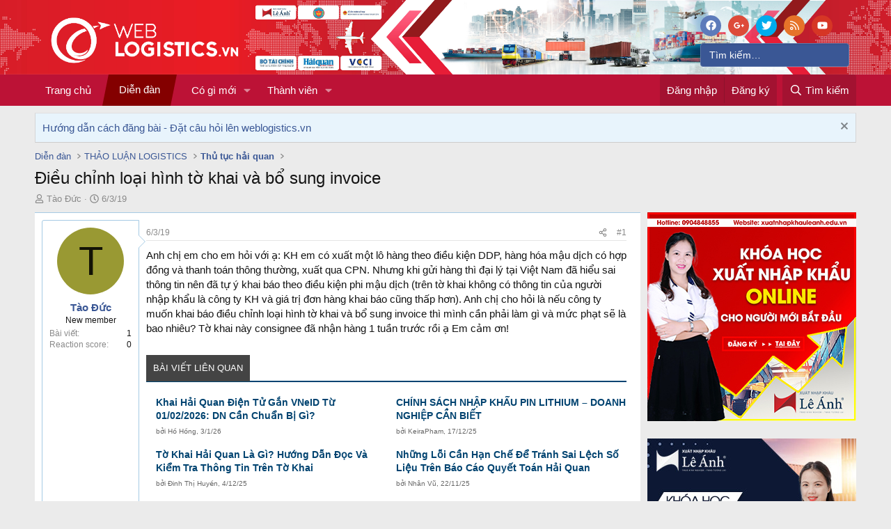

--- FILE ---
content_type: text/css; charset=utf-8
request_url: https://weblogistics.vn/css.php?css=public%3Avnxf_more_thread.less&s=5&l=2&d=1757573438&k=714128ef543248492ccbf93d7ad1de9223e0480c
body_size: 222
content:
@charset "UTF-8";

/********* public:vnxf_more_thread.less ********/
.vnxf_more_thread{margin-top:20px;margin-bottom:20px;width:100%;clear:both}.vnxf_more_thread .header_rc{border-bottom:2px solid #004472;position:relative;width:auto}.vnxf_more_thread .title_rc{background:none repeat scroll 0 0 #006d96;color:#fff;float:left;font-size:13px;padding:10px;position:absolute;text-transform:uppercase;top:-37px}.vnxf_more_thread .HotBlock_wrp{background:none repeat scroll 0 0 #fff;margin-top:15px;padding-top:30px}.vnxf_more_thread .HotBlock_ct{padding:20px 0 0;display:flex;flex-wrap:wrap}.vnxf_more_thread .header_hb .title_rc{background:none repeat scroll 0 0 #444}.vnxf_more_thread .HotBlock_items{margin-bottom:10px;overflow:hidden;padding-left:2%;width:50%;min-height:65px}.vnxf_more_thread .title_items{color:#004370 !important;display:block;font-size:14px;font-weight:600;overflow:hidden}.vnxf_more_thread .info_items{color:#666 !important;font-size:10px}.vnxf_more_thread .info_items a{color:#666}.vnxf_more_thread a.img_items{display:block;float:left;height:px;margin-right:10px;overflow:hidden;width:95px;border:1px solid #f0f0f0}.vnxf_more_thread a.img_items img{max-height:95px;min-width:px}@media (max-width:900px){.vnxf_more_thread .HotBlock_items{float:none;padding-left:2%;width:96%}.vnxf_more_thread .HotBlock_items .ct_items{display:inline}}